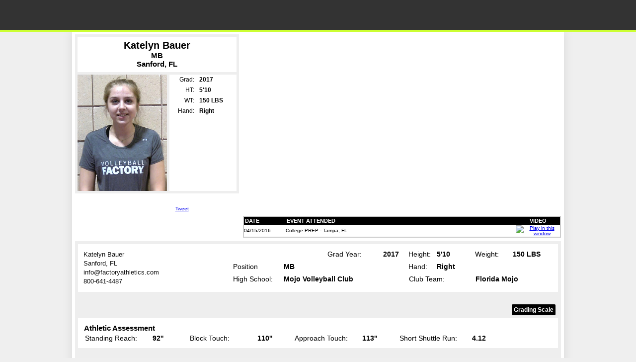

--- FILE ---
content_type: text/html
request_url: https://members.volleyballfactory.com/player/katelyn/bauer/57e7798d333d45f0bdc986cc2112e7fe
body_size: 13833
content:

<!DOCTYPE html PUBLIC "-//W3C//DTD XHTML 1.0 Transitional//EN" "http://www.w3.org/TR/xhtml1/DTD/xhtml1-transitional.dtd">
<html xmlns="http://www.w3.org/1999/xhtml">
<head>
<meta name="robots" content="" />
<meta http-equiv="Content-Type" content="text/html; charset=utf-8" />
<meta content="IE=9" http-equiv="X-UA-Compatible" />
<link rel="image_src" href="http://members.volleyballfactory.com/player/kb/57e7798d333d45f0bdc986cc2112e7fe.jpg" />
<title>Volleyball Factory Player Page - Katelyn Bauer</title>
<link rel="stylesheet" type="text/css" href="/common/style.css" />
<link rel="stylesheet" type="text/css" href="/player/playerpage.css" />
<!--[if gte IE 5.5]>
<![if lt IE 7]>
<link rel="stylesheet" type="text/css" href="/player/playerpageIE.css" />
<![endif]>
<![endif]-->
<!--[if IE 7]>
<style type="text/css">body{padding-top:64px}</style>
<![endif]-->
<script src="/assets/jwplayer7.9.0/jwplayer.js"></script>
<script type="text/javascript" src="/assets/js/jquery-3.1.1.min.js"></script>
<script type="text/javascript" src="/assets/js/jquery.cookie.js"></script>
<script type="text/javascript" src="/player/expandEventsEval.js"></script>
<script type="text/javascript" src="/player/fixEventsHeight.js"></script>
<!-- Google Tag Manager -->
<script>(function(w,d,s,l,i){w[l]=w[l]||[];w[l].push({'gtm.start':
new Date().getTime(),event:'gtm.js'});var f=d.getElementsByTagName(s)[0],
j=d.createElement(s),dl=l!='dataLayer'?'&l='+l:'';j.async=true;j.src=
'https://www.googletagmanager.com/gtm.js?id='+i+dl;f.parentNode.insertBefore(j,f);
})(window,document,'script','dataLayer','GTM-M7V4W7F');</script>
<!-- End Google Tag Manager -->
<link media="screen" rel="stylesheet" href="/assets/colorbox/style1/colorbox.css" />
<script src="/assets/colorbox/jquery.colorbox-min.js"></script>
<link rel="stylesheet" type="text/css" href="/assets/tooltipster4.1.8/css/tooltipster.bundle.min.css" />
<link rel="stylesheet" type="text/css" href="/assets/tooltipster4.1.8/css/plugins/tooltipster/sideTip/themes/tooltipster-sideTip-punk.min.css" />
<script type="text/javascript" src="/assets/tooltipster4.1.8/js/tooltipster.bundle.min.js"></script>
<script type="text/javascript">
$(document).ready( function(){
$(".HasImprovement").tooltipster({ contentAsHTML: true, theme:'tooltipster-punk',trigger: 'custom',
    triggerOpen: {tap: true, mouseenter:true },
	triggerClose: {tap: true, mouseleave:true }
	
	});
});
</script>
</head>
<body>
<div id="topHeader">
<div id="headerImg"><a href="http://www.volleyballfactory.com" id="Home"></a>
 
</div>
</div>
<div id="playerPageWrapper">
<div id="playerPageInnerWrapper">

<div id="playerProfile" class="dontPrint">
<div id="player-info-stats">
<div id="player-info-wrapper">
<div id="player-info">
<div id="player-pos-city">
<div class="player-eval"><div style="padding:6px 0 8px 0; font-size:15px; background-color:#fff">
<h3 style="font-size:20px;padding:0;margin:0">Katelyn Bauer</h3>MB<br />Sanford, FL </div></div>
</div>
<div id="player-hs-stats"> <img src="/player/kb/57e7798d333d45f0bdc986cc2112e7fe.jpg" border="0" alt="Headshot" width="180" height="234" style="float:left;"/>
  <div style="padding-left:5px; width:130px; background-color:#fff; float:right; height:100%">
  <table cellpadding="0" cellspacing="0" border="0" id="stats">
  <tr><td width="66" class="statheader">Grad:</td><td width="66"><strong>2017</strong></td></tr>
 
  <tr><td class="statheader">HT:</td><td><strong>5'10</strong></td></tr>
  <tr><td class="statheader">WT:</td><td><strong>150 LBS</strong></td></tr>
 
  <tr>
    <td class="statheader">Hand:</td><td><strong>Right</strong></td></tr>
  
    </table></div></div>
<div class="clear"></div>

</div>

<div id="fbTt">
<div style="padding:8px 0">
<iframe src="http://www.facebook.com/plugins/like.php?href=http://members.volleyballfactory.com/player/katelyn/bauer/57e7798d333d45f0bdc986cc2112e7fe&amp;layout=button_count&amp;show_faces=true&amp;width=100&amp;action=like&amp;font=arial&amp;colorscheme=light&amp;height=21" scrolling="no" frameborder="0" style="border:none; overflow:hidden; width:100px; height:21px;" allowTransparency="true"></iframe><a href="http://twitter.com/share" class="twitter-share-button"  data-url="http://members.volleyballfactory.com/player/katelyn/bauer/57e7798d333d45f0bdc986cc2112e7fe" data-text="check out my Plage Page @VolleyballFactory" data-count="horizontal">Tweet</a><script type="text/javascript" src="http://platform.twitter.com/widgets.js"></script></div>
</div> 

</div>
 
</div>

<div id="player-video-events">
<div id="videoPlayer"></div>
<div id="player-events-wrapper">
<div id="player-events" class="scroll">

<table width="100%" id="attended_events" cellpadding="0" cellspacing="0">
<tr><th width="80">DATE</th><th>EVENT ATTENDED</th><th width="85" style="text-align:center">VIDEO</th></tr>

		
<tr class="odd"><td>04/15/2016</td><td>College PREP - Tampa, FL</td>
<td style="text-align:center">

               <a href="/player/kb/57e7798d333d45f0bdc986cc2112e7fe" data-video-url="http://f399cc2aa1fd1f469460-2bf8ff519ec6c83a235148b1407fefb0.r12.cf5.rackcdn.com/14060-KatelynBauer.mp4" data-page-url="/player/kb/57e7798d333d45f0bdc986cc2112e7fe/252289--Katelyn-Bauer--College-PREP-Tampa-FL" class="EventVideo" title="Play Video" rel="nofollow"><img alt="Play in this window" src="/images/play_button.png" width="36" height="18" border="0" style="cursor:pointer"></a>
               </td></tr>

</table>
</div>

</div>

</div>

<div class="clear"></div>
</div>

<div id="player-evaluation-details">
<div class="player-evaluation-section">
<table width="100%" cellpadding="0" cellspacing="0" border="0">
<tr><td width="299" rowspan="4">

<div id="AddressBlock">
<span>Katelyn Bauer</span>

<span>Sanford, FL </span>
<span>info@factoryathletics.com</span>
<span>800-641-4487</span>
</div>

</td><td width="100"></td><td width="86"><strong></strong></td><td width="110">Grad Year:</td><td width="49"><strong>2017</strong></td><td width="55">Height:</td><td width="75"><strong>5'10</strong></td><td width="74">Weight:</td> <td><strong>150 LBS</strong></td></tr>
<tr>
  <td>Position</td>
  <td colspan="3"><strong>MB</strong></td> 
  <td>Hand:</td>
  <td><strong>Right</strong></td><td>&nbsp;</td> <td>&nbsp;</td></tr>
  <tr>
  <td>High School:</td><td colspan="3"><strong>Mojo Volleyball Club</strong></td>
  <td colspan="2" class="EventTF">Club Team:</td><td colspan="2" class="EventTF"><strong>Florida Mojo</strong></td></tr>
 
</table>
</div>






 <div style="text-align:right; padding:5px;">
 <a href="/player/GradingScale/" target="_blank" style="border-radius:2px;color:#fff; font-size:1.2em; display:inline-block; background-color:#000;padding:4px; text-decoration:none; font-weight:bold;">Grading Scale</a>
 </div>

 <div class="player-evaluation-section">
 <h2 style="padding:2px;">Athletic Assessment</h2>
<table width="100%" cellpadding="0" cellspacing="0" border="0" class="eval-data">
<tr>
<td class="position_header" style="width:110px">Standing Reach:</td>
<td width="70"><strong>92''</strong></td>

<td class="position_header" style="width:110px">Block Touch:</td>
<td width="70"><strong>110''</strong></td>

<td class="position_header" style="width:110px">Approach Touch:</td>
<td width="70"><strong>113''</strong></td>

<td class="position_header" style="width:120px">Short Shuttle Run:</td>
<td><strong>4.12</strong></td>


 </tr>
 
</table></div>
 
 
<div class="player-evaluation-section">
 <h2 style="padding:2px;">Technical Assessment</h2>
<table width="100%" cellpadding="0" cellspacing="0" border="0" class="eval-data">
<tr>
<td class="position_header" style="width:60px">Serve:</td>
<td width="50"><strong>5</strong></td>
<td class="position_header" style="width:120px">Serve Receive:</td>
<td width="50"><strong>5</strong></td>
<td class="position_header" style="width:60px">Attack:</td>
<td width="50"><strong>5</strong></td>
<td class="position_header">Block:</td>
<td width="50"><strong>5</strong></td>
<td class="position_header"  style="width:60px">Dig:</td>
<td width="50"><strong>4</strong></td>
<td class="position_header" style="width:50px">Setting:</td>
<td><strong>N/A</strong></td>
 </tr>
 
 
 <tr><td colspan="12" style="padding-left:0;"><h2 style="padding:2px; font-family:Verdana, Geneva, sans-serif; font-size:15px;">Technical Focus</h2></td></tr>
 <tr><td colspan="2" class="EventTF"><ul class="TechFocus"><li>(CT) Float</li></ul></td><td colspan="2" class="EventTF"><ul class="TechFocus"></ul></td><td colspan="2" class="EventTF"><ul class="TechFocus"></ul></td><td colspan="2" class="EventTF"><ul class="TechFocus"><li>Timing</li><li>Penetration</li></ul></td><td colspan="2" class="EventTF"><ul class="TechFocus"></ul></td><td colspan="2" class="EventTF"><ul class="TechFocus"></ul></td></tr>
 
 
</table></div>

 
<div class="player-evaluation-section" style="margin-bottom:0">
 <table width="100%" cellpadding="0" cellspacing="0" border="0">
<tr>
  <td style="padding-left:5px"><strong>Notes</strong></td>
   <td style="width:275px"><span class="ReviewedBy">Evaluations Are Reviewed by <span id="ReviewedByName">Kristee Porter</span></span></td>
  </tr></table>

 	
	<div class="overall odd"><strong>04/15/2016 - College PREP - Tampa, FL </strong> 
  - Katelyn is a 2017 Middle. Katelyn is a talented player with a solid jump float and great hitting location that makes her a valuable player for any team she is on. She showed good movements in defense and passing, creating good platform location and creating a good angle when passing outside her body. While hitting she has a good vertical, creating her contact point higher than most blocks making it easy for her to score points and also being able to run multiple plays because of her versatility in playing both outside and middle. Katelyn will be a great addition to the college of her choosing. 
    </div>

</div>

</div>
</div> <!-- inner wrapper -->


<div style="display:none" id="ReviewedByInfo">
 <img width="105" height="145" class="floatLeft" style="float:left" alt="" src="//www.volleyballfactory.com/images/KPorter.jpg">
<div style="margin-left:115px; font-size:14px; font-family:arial">
<div style="font-size:1.01em">
<!--Cassy Marx is the Senior Director of Operations for Volleyball Factory. Before coming to Factory Athletics, she was the assistant coach at Cardinal Stritch University in Milwaukee, WI for the Men’s and Women’s program from 2012-2014 and recently joined the staff again in August of 2016. During her time as assistant coach, the women's program compiled a 56-31 record and the men's program had a 41-25 record. While at Stritch, the women’s team made school history making it to their first NAIA Tournament appearance in 2013 and again in 2014. On the men's side, the program won the Great Lakes Division Regular Season Championship in 2014 and the MAMVIC East Regular Season Championship in 2013. <br /><br />
Before stepping foot into collegiate coaching she played four years at the University of Wisconsin-Parkside primarily as a rightside hitter. Cassy brings unique ideas and has strong recruiting knowledge that has been a great benefit in putting her ideas and knowledge into action at our National Tryouts and Player Developments for Volleyball Factory.-->
Kristee Porter is the Volleyball Factory Event Operations Director, overseeing all on-court operations. 

<br /><br />
Kristee was three-sport athlete while at UCLA, playing Volleyball, Basketball and part of the Track &amp; Field Team. She was a three-time Volleyball All-American with the Bruins and was part of the USA National Volleyball Team from 1998 to 2003 and played eight seasons professionally in Spain and Puerto Rico. She was also a two-time national champion in the triple and long jump while part of the Track &amp; Field team. Kristee also earned her master’s degree in coaching and athletic administration from Concordia University.
<br /><br />
In addition to her impressive resume as a player, Kristee has been an assistant coach at the University of Colorado-Boulder, and later, the head coach at Navarro Junior College in Corsicana as well as a two-year stint at Henderson State University where she helped guide the Reddies to their first-ever appearance in the Great American Conference Tournament.
</div>
</div>
</div>
<div id="footer">
<div align="center" class="copyright2"> Copyright &copy; 2026 Volleyball Factory, A Division of Factory Athletics</div>
</div>


</div><!-- outer wrapper -->
<script type="text/javascript">
$(document).ready( function(){
	
 $(".ReviewedBy").click( function(){
	 $(this).colorbox({title:$(this).find("#ReviewedByName").html(), inline:true, href:function(){return $("#ReviewedByInfo").children();}, maxWidth:620, maxHeight:500}); 
	 ga('send', 'event', 'category', 'action', {'page': '/player/CWBioView'});
	 });
 
 $(document).bind('cbox_complete', function(){ $.colorbox.resize();});


 $(".SaveVideo").click( function()
	{
		var url = $(this).attr("href");
		var w = window.open(url, "SaveVideoWindow", "width=620,height=500");
		w.focus();
		return false;
	});
	
	var $btnPlay = '/images/play_button.png', $btnPlaying='/images/playing_button.png';
	
	$(".EventVideo").click( function(e){
		e.preventDefault();
		var $videoUrl = $(this).attr("data-video-url"), $pageUrl =  $(this).attr("data-page-url");
		ga('send', 'pageview', {'page': $pageUrl});
		$(".EventVideo").find("img").attr("src", $btnPlay);
		$(this).find("img").attr("src", $btnPlaying);
		var playerInstance = jwplayer("videoPlayer");
		playerInstance.setup({file: $videoUrl, autostart: 'true', width: '640', height: '360'});
		return false;
	});
	
});</script>
</body>
</html>


--- FILE ---
content_type: application/javascript
request_url: https://members.volleyballfactory.com/player/fixEventsHeight.js
body_size: 289
content:
$(document).ready( function(){
	var eventsDiv = $("#player-events");
	var eventsDivHt = parseInt(eventsDiv.height());
	var eventsTableHt = parseInt($("#attended_events").height());
	eventsDivHt = isNaN(eventsDivHt) ? 0 : eventsDivHt;
	eventsTableHt = isNaN(eventsTableHt) ? 0 : eventsTableHt;
	var eventsHt = eventsTableHt < eventsDivHt ?  eventsTableHt : eventsDivHt;
	eventsDiv.height(eventsHt);
});